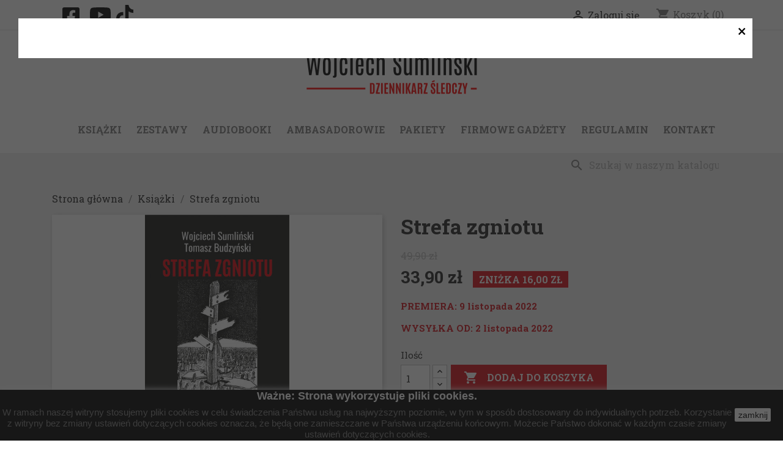

--- FILE ---
content_type: text/html; charset=utf-8
request_url: https://sumlinski.com.pl/ksiazki/133-strefa-zgniotu.html
body_size: 13243
content:
<!doctype html>
<html lang="pl">

  <head>
    
      
  <meta charset="utf-8">


  <meta http-equiv="x-ua-compatible" content="ie=edge">



  <link rel="canonical" href="https://sumlinski.com.pl/ksiazki/133-strefa-zgniotu.html">

  <title>Strefa zgniotu</title>
  <meta name="description" content="PREMIERA: 9 listopada 2022
WYSYŁKA OD: 2 listopada 2022">
  <meta name="keywords" content="">
        <link rel="canonical" href="https://sumlinski.com.pl/ksiazki/133-strefa-zgniotu.html">
    
        

<link href="https://fonts.googleapis.com/css?family=Roboto+Slab:300,400,700&amp;subset=latin-ext" rel="stylesheet">


  <meta name="viewport" content="width=device-width, initial-scale=1">



  <link rel="icon" type="image/vnd.microsoft.icon" href="https://sumlinski.com.pl/img/favicon.ico?1534255584">
  <link rel="shortcut icon" type="image/x-icon" href="https://sumlinski.com.pl/img/favicon.ico?1534255584">



    <link rel="stylesheet" href="https://sumlinski.com.pl/themes/child_classic/assets/cache/theme-fa1da863.css" type="text/css" media="all">




  

  <script type="text/javascript">
        var dpdpoland_ajax_uri = "\/modules\/dpdpoland\/dpdpoland.ajax.php";
        var dpdpoland_cart = 0;
        var dpdpoland_id_pudo_carrier = 247;
        var dpdpoland_id_pudo_cod_carrier = 248;
        var dpdpoland_session = "e969ba32beaa39aa3f1e6f98743d9db3";
        var dpdpoland_token = "ad297b5b34fda380f7c606b2423b91542c56e98a";
        var prestashop = {"cart":{"products":[],"totals":{"total":{"type":"total","label":"Razem","amount":0,"value":"0,00\u00a0z\u0142"},"total_including_tax":{"type":"total","label":"Suma (brutto)","amount":0,"value":"0,00\u00a0z\u0142"},"total_excluding_tax":{"type":"total","label":"Suma (netto)","amount":0,"value":"0,00\u00a0z\u0142"}},"subtotals":{"products":{"type":"products","label":"Produkty","amount":0,"value":"0,00\u00a0z\u0142"},"discounts":null,"shipping":{"type":"shipping","label":"Wysy\u0142ka","amount":0,"value":""},"tax":null},"products_count":0,"summary_string":"0 sztuk","vouchers":{"allowed":1,"added":[]},"discounts":[],"minimalPurchase":0,"minimalPurchaseRequired":""},"currency":{"id":3,"name":"Z\u0142oty polski","iso_code":"PLN","iso_code_num":"985","sign":"z\u0142"},"customer":{"lastname":null,"firstname":null,"email":null,"birthday":null,"newsletter":null,"newsletter_date_add":null,"optin":null,"website":null,"company":null,"siret":null,"ape":null,"is_logged":false,"gender":{"type":null,"name":null},"addresses":[]},"language":{"name":"Polski (Polish)","iso_code":"pl","locale":"pl-PL","language_code":"pl-pl","is_rtl":"0","date_format_lite":"Y-m-d","date_format_full":"Y-m-d H:i:s","id":2},"page":{"title":"","canonical":"https:\/\/sumlinski.com.pl\/ksiazki\/133-strefa-zgniotu.html","meta":{"title":"Strefa zgniotu","description":"PREMIERA: 9 listopada 2022\nWYSY\u0141KA OD: 2 listopada 2022","keywords":"","robots":"index"},"page_name":"product","body_classes":{"lang-pl":true,"lang-rtl":false,"country-PL":true,"currency-PLN":true,"layout-full-width":true,"page-product":true,"tax-display-enabled":true,"product-id-133":true,"product-Strefa zgniotu":true,"product-id-category-68":true,"product-id-manufacturer-0":true,"product-id-supplier-0":true,"product-available-for-order":true},"admin_notifications":[]},"shop":{"name":"Wojciech Sumli\u0144ski Reporter","logo":"https:\/\/sumlinski.com.pl\/img\/my-shop-logo-1534255584.jpg","stores_icon":"https:\/\/sumlinski.com.pl\/img\/logo_stores.png","favicon":"https:\/\/sumlinski.com.pl\/img\/favicon.ico"},"urls":{"base_url":"https:\/\/sumlinski.com.pl\/","current_url":"https:\/\/sumlinski.com.pl\/ksiazki\/133-strefa-zgniotu.html","shop_domain_url":"https:\/\/sumlinski.com.pl","img_ps_url":"https:\/\/sumlinski.com.pl\/img\/","img_cat_url":"https:\/\/sumlinski.com.pl\/img\/c\/","img_lang_url":"https:\/\/sumlinski.com.pl\/img\/l\/","img_prod_url":"https:\/\/sumlinski.com.pl\/img\/p\/","img_manu_url":"https:\/\/sumlinski.com.pl\/img\/m\/","img_sup_url":"https:\/\/sumlinski.com.pl\/img\/su\/","img_ship_url":"https:\/\/sumlinski.com.pl\/img\/s\/","img_store_url":"https:\/\/sumlinski.com.pl\/img\/st\/","img_col_url":"https:\/\/sumlinski.com.pl\/img\/co\/","img_url":"https:\/\/sumlinski.com.pl\/themes\/child_classic\/assets\/img\/","css_url":"https:\/\/sumlinski.com.pl\/themes\/child_classic\/assets\/css\/","js_url":"https:\/\/sumlinski.com.pl\/themes\/child_classic\/assets\/js\/","pic_url":"https:\/\/sumlinski.com.pl\/upload\/","pages":{"address":"https:\/\/sumlinski.com.pl\/adres","addresses":"https:\/\/sumlinski.com.pl\/adresy","authentication":"https:\/\/sumlinski.com.pl\/logowanie","cart":"https:\/\/sumlinski.com.pl\/koszyk","category":"https:\/\/sumlinski.com.pl\/index.php?controller=category","cms":"https:\/\/sumlinski.com.pl\/index.php?controller=cms","contact":"https:\/\/sumlinski.com.pl\/kontakt","discount":"https:\/\/sumlinski.com.pl\/rabaty","guest_tracking":"https:\/\/sumlinski.com.pl\/sledzenie-zamowien-gosci","history":"https:\/\/sumlinski.com.pl\/historia-zamowien","identity":"https:\/\/sumlinski.com.pl\/dane-osobiste","index":"https:\/\/sumlinski.com.pl\/","my_account":"https:\/\/sumlinski.com.pl\/moje-konto","order_confirmation":"https:\/\/sumlinski.com.pl\/potwierdzenie-zamowienia","order_detail":"https:\/\/sumlinski.com.pl\/index.php?controller=order-detail","order_follow":"https:\/\/sumlinski.com.pl\/sledzenie-zamowienia","order":"https:\/\/sumlinski.com.pl\/zamowienie","order_return":"https:\/\/sumlinski.com.pl\/index.php?controller=order-return","order_slip":"https:\/\/sumlinski.com.pl\/pokwitowania","pagenotfound":"https:\/\/sumlinski.com.pl\/nie-znaleziono-strony","password":"https:\/\/sumlinski.com.pl\/odzyskiwanie-hasla","pdf_invoice":"https:\/\/sumlinski.com.pl\/index.php?controller=pdf-invoice","pdf_order_return":"https:\/\/sumlinski.com.pl\/index.php?controller=pdf-order-return","pdf_order_slip":"https:\/\/sumlinski.com.pl\/index.php?controller=pdf-order-slip","prices_drop":"https:\/\/sumlinski.com.pl\/promocje","product":"https:\/\/sumlinski.com.pl\/index.php?controller=product","search":"https:\/\/sumlinski.com.pl\/szukaj","sitemap":"https:\/\/sumlinski.com.pl\/mapa-strony","stores":"https:\/\/sumlinski.com.pl\/sklepy","supplier":"https:\/\/sumlinski.com.pl\/dostawcy","register":"https:\/\/sumlinski.com.pl\/logowanie?create_account=1","order_login":"https:\/\/sumlinski.com.pl\/zamowienie?login=1"},"alternative_langs":[],"theme_assets":"\/themes\/child_classic\/assets\/","actions":{"logout":"https:\/\/sumlinski.com.pl\/?mylogout="},"no_picture_image":{"bySize":{"small_default":{"url":"https:\/\/sumlinski.com.pl\/img\/p\/pl-default-small_default.jpg","width":98,"height":98},"cart_default":{"url":"https:\/\/sumlinski.com.pl\/img\/p\/pl-default-cart_default.jpg","width":125,"height":125},"home_default":{"url":"https:\/\/sumlinski.com.pl\/img\/p\/pl-default-home_default.jpg","width":250,"height":250},"medium_default":{"url":"https:\/\/sumlinski.com.pl\/img\/p\/pl-default-medium_default.jpg","width":452,"height":452},"large_default":{"url":"https:\/\/sumlinski.com.pl\/img\/p\/pl-default-large_default.jpg","width":800,"height":560}},"small":{"url":"https:\/\/sumlinski.com.pl\/img\/p\/pl-default-small_default.jpg","width":98,"height":98},"medium":{"url":"https:\/\/sumlinski.com.pl\/img\/p\/pl-default-home_default.jpg","width":250,"height":250},"large":{"url":"https:\/\/sumlinski.com.pl\/img\/p\/pl-default-large_default.jpg","width":800,"height":560},"legend":""}},"configuration":{"display_taxes_label":true,"display_prices_tax_incl":true,"is_catalog":false,"show_prices":true,"opt_in":{"partner":false},"quantity_discount":{"type":"discount","label":"Rabat Jednostkowy"},"voucher_enabled":1,"return_enabled":0},"field_required":[],"breadcrumb":{"links":[{"title":"Strona g\u0142\u00f3wna","url":"https:\/\/sumlinski.com.pl\/"},{"title":"Ksi\u0105\u017cki","url":"https:\/\/sumlinski.com.pl\/68-ksiazki"},{"title":"Strefa zgniotu","url":"https:\/\/sumlinski.com.pl\/ksiazki\/133-strefa-zgniotu.html"}],"count":3},"link":{"protocol_link":"https:\/\/","protocol_content":"https:\/\/"},"time":1769565055,"static_token":"e969ba32beaa39aa3f1e6f98743d9db3","token":"2f18783e9d7634d185605d53168f45d3","debug":false};
        var psemailsubscription_subscription = "https:\/\/sumlinski.com.pl\/module\/ps_emailsubscription\/subscription";
        var psr_icon_color = "#E6E6E6";
      </script>



  
<script type="text/javascript" src="/modules/custompopup/views/js/jq.js" ></script><script async src="https://www.googletagmanager.com/gtag/js?id=UA-69998108-1"></script>
<script>
  window.dataLayer = window.dataLayer || [];
  function gtag(){dataLayer.push(arguments);}
  gtag('js', new Date());
  gtag(
    'config',
    'UA-69998108-1',
    {
      'debug_mode':false
                      }
  );
</script>





    
  <meta property="og:type" content="product">
  <meta property="og:url" content="https://sumlinski.com.pl/ksiazki/133-strefa-zgniotu.html">
  <meta property="og:title" content="Strefa zgniotu">
  <meta property="og:site_name" content="Wojciech Sumliński Reporter">
  <meta property="og:description" content="PREMIERA: 9 listopada 2022
WYSYŁKA OD: 2 listopada 2022">
  <meta property="og:image" content="https://sumlinski.com.pl/323-large_default/strefa-zgniotu.jpg">
  <meta property="product:pretax_price:amount" content="32.285715">
  <meta property="product:pretax_price:currency" content="PLN">
  <meta property="product:price:amount" content="33.9">
  <meta property="product:price:currency" content="PLN">
    <meta property="product:weight:value" content="0.500000">
  <meta property="product:weight:units" content="kg">
  
  </head>

  <body id="product" class="lang-pl country-pl currency-pln layout-full-width page-product tax-display-enabled product-id-133 product-strefa-zgniotu product-id-category-68 product-id-manufacturer-0 product-id-supplier-0 product-available-for-order">

    
      
    

    <main>
      
              

      <header id="header">
        
          
  <div class="header-banner">
    
  </div>



  <nav class="header-nav">
    <div class="container">
      <div class="row">
        <div class="hidden-sm-down">
          <div class="col-md-5 col-xs-12">
            

  <div class="block-social col-lg-4 col-md-12 col-sm-12">
    <ul>
              <li class="facebook"><a href="https://www.facebook.com/sumlinski" target="_blank">Facebook</a></li>
              <li class="youtube"><a href="https://www.youtube.com/@WojciechSumlinskiWSR/videos" target="_blank">YouTube</a></li>
              <li class="tiktok"><a href="https://www.tiktok.com/@wojciech_sumlinski" target="_blank">TikTok</a></li>
          </ul>
  </div>


          </div>
          <div class="col-md-7 right-nav">
              <div id="_desktop_user_info">
  <div class="user-info">
          <a
        href="https://sumlinski.com.pl/moje-konto"
        title="Zaloguj się do swojego konta klienta"
        rel="nofollow"
      >
        <i class="material-icons">&#xE7FF;</i>
        <span class="hidden-sm-down">Zaloguj się</span>
      </a>
      </div>
</div>
<div id="_desktop_cart">
  <div class="blockcart cart-preview inactive" data-refresh-url="//sumlinski.com.pl/module/ps_shoppingcart/ajax">
    <div class="header">
              <i class="material-icons shopping-cart">shopping_cart</i>
        <span class="hidden-sm-down">Koszyk</span>
        <span class="cart-products-count">(0)</span>
          </div>
  </div>
</div>

          </div>
        </div>
        <div class="hidden-md-up text-sm-center mobile">
          <div class="float-xs-left" id="menu-icon">
            <i class="material-icons d-inline">&#xE5D2;</i>
          </div>
          <div class="float-xs-right" id="_mobile_cart"></div>
          <div class="float-xs-right" id="_mobile_user_info"></div>
          <div class="top-logo" id="_mobile_logo"></div>
          <div class="clearfix"></div>
        </div>
      </div>
    </div>
  </nav>



  <div class="header-top">
    <div class="container">
       <div class="row">
        <div class="col-md-12 hidden-sm-down text-center" id="_desktop_logo">
                            <a href="https://sumlinski.com.pl/">
                  <img class="logo img-responsive" src="https://sumlinski.com.pl/img/my-shop-logo-1534255584.jpg" alt="Wojciech Sumliński Reporter">
                </a>
                    </div>
      <div class="col-sm-12 position-static text-center">
          

<div class="menu js-top-menu position-static hidden-sm-down" id="_desktop_top_menu">
    
          <ul class="top-menu" id="top-menu" data-depth="0">
                    <li class="category" id="category-68">
                          <a
                class="dropdown-item"
                href="https://sumlinski.com.pl/68-ksiazki" data-depth="0"
                              >
                                Książki
              </a>
                          </li>
                    <li class="category" id="category-73">
                          <a
                class="dropdown-item"
                href="https://sumlinski.com.pl/73-zestawy" data-depth="0"
                              >
                                Zestawy
              </a>
                          </li>
                    <li class="category" id="category-69">
                          <a
                class="dropdown-item"
                href="https://sumlinski.com.pl/69-audiobooki" data-depth="0"
                              >
                                Audiobooki
              </a>
                          </li>
                    <li class="category" id="category-77">
                          <a
                class="dropdown-item"
                href="https://sumlinski.com.pl/77-ambasadorowie" data-depth="0"
                              >
                                Ambasadorowie
              </a>
                          </li>
                    <li class="category" id="category-72">
                          <a
                class="dropdown-item"
                href="https://sumlinski.com.pl/72-pakiety" data-depth="0"
                              >
                                Pakiety
              </a>
                          </li>
                    <li class="category" id="category-81">
                          <a
                class="dropdown-item"
                href="https://sumlinski.com.pl/81-firmowe-gadzety" data-depth="0"
                              >
                                Firmowe gadżety
              </a>
                          </li>
                    <li class="cms-page" id="cms-page-3">
                          <a
                class="dropdown-item"
                href="https://sumlinski.com.pl/content/3-regulamin" data-depth="0"
                              >
                                Regulamin
              </a>
                          </li>
                    <li class="cms-page" id="cms-page-1">
                          <a
                class="dropdown-item"
                href="https://sumlinski.com.pl/content/1-kontakt" data-depth="0"
                              >
                                Kontakt
              </a>
                          </li>
              </ul>
    
    <div class="clearfix"></div>
</div>

          <div class="clearfix"></div>
        </div>
      </div>
      <div id="mobile_top_menu_wrapper" class="row hidden-md-up" style="display:none;">
        <div class="js-top-menu mobile" id="_mobile_top_menu"></div>
        <div class="js-top-menu-bottom">
          <div id="_mobile_currency_selector"></div>
          <div id="_mobile_language_selector"></div>
          <div id="_mobile_contact_link"></div>
        </div>
      </div>
    </div>
  </div>
  

<div class="searchbox">
<div class="container ">
  <div class="row">
    <div class="col-xs-12">
      <div id="search_widget" class="search-widgets" data-search-controller-url="//sumlinski.com.pl/szukaj">
  <form method="get" action="//sumlinski.com.pl/szukaj">
    <input type="hidden" name="controller" value="search">
    <i class="material-icons search" aria-hidden="true">search</i>
    <input type="text" name="s" value="" placeholder="Szukaj w naszym katalogu" aria-label="Szukaj">
    <i class="material-icons clear" aria-hidden="true">clear</i>
  </form>
</div>

    </div>
  </div>
</div>
</div>        
      </header>

      
        
<aside id="notifications">
  <div class="container">
    
    
    
      </div>
</aside>
      

      <section id="wrapper">
        
        <div class="container">
          
            <nav data-depth="3" class="breadcrumb hidden-sm-down">
  <ol itemscope itemtype="http://schema.org/BreadcrumbList">
    
              
          <li itemprop="itemListElement" itemscope itemtype="http://schema.org/ListItem">
            <a itemprop="item" href="https://sumlinski.com.pl/">
              <span itemprop="name">Strona główna</span>
            </a>
            <meta itemprop="position" content="1">
          </li>
        
              
          <li itemprop="itemListElement" itemscope itemtype="http://schema.org/ListItem">
            <a itemprop="item" href="https://sumlinski.com.pl/68-ksiazki">
              <span itemprop="name">Książki</span>
            </a>
            <meta itemprop="position" content="2">
          </li>
        
              
          <li itemprop="itemListElement" itemscope itemtype="http://schema.org/ListItem">
            <a itemprop="item" href="https://sumlinski.com.pl/ksiazki/133-strefa-zgniotu.html">
              <span itemprop="name">Strefa zgniotu</span>
            </a>
            <meta itemprop="position" content="3">
          </li>
        
          
  </ol>
</nav>
          

          

          
  <div id="content-wrapper">
    
    

  <section id="main" itemscope itemtype="https://schema.org/Product">
    <meta itemprop="url" content="https://sumlinski.com.pl/ksiazki/133-strefa-zgniotu.html">

    <div class="row">
      <div class="col-md-6">
        
          <section class="page-content" id="content">
            
              
                <ul class="product-flags">
                                      <li class="product-flag discount">-16,00 zł</li>
                                  </ul>
              

              
                <div class="images-container">
  
    <div class="product-cover">
              <img class="js-qv-product-cover" src="https://sumlinski.com.pl/323-large_default/strefa-zgniotu.jpg" alt="" title="" style="width:100%;" itemprop="image">
        <div class="layer hidden-sm-down" data-toggle="modal" data-target="#product-modal">
          <i class="material-icons zoom-in">&#xE8FF;</i>
        </div>
          </div>
  

  
    <div class="js-qv-mask mask">
      <ul class="product-images js-qv-product-images">
                  <li class="thumb-container">
            <img
              class="thumb js-thumb  selected "
              data-image-medium-src="https://sumlinski.com.pl/323-medium_default/strefa-zgniotu.jpg"
              data-image-large-src="https://sumlinski.com.pl/323-large_default/strefa-zgniotu.jpg"
              src="https://sumlinski.com.pl/323-home_default/strefa-zgniotu.jpg"
              alt=""
              title=""
              width="100"
              itemprop="image"
            >
          </li>
              </ul>
    </div>
  
</div>

              
              <div class="scroll-box-arrows">
                <i class="material-icons left">&#xE314;</i>
                <i class="material-icons right">&#xE315;</i>
              </div>

            
          </section>
        
        </div>
        <div class="col-md-6">
          
            
              <h1 class="h1" itemprop="name">Strefa zgniotu</h1>
            
          
          
              <div class="product-prices">
    
              <div class="product-discount">
          
          <span class="regular-price">49,90 zł</span>
        </div>
          

    
      <div
        class="product-price h5 has-discount"
        itemprop="offers"
        itemscope
        itemtype="https://schema.org/Offer"
      >
        <link itemprop="availability" href="https://schema.org/InStock"/>
        <meta itemprop="priceCurrency" content="PLN">

        <div class="current-price">
          <span itemprop="price" content="33.9">33,90 zł</span>

                                    <span class="discount discount-amount">
                  Zniżka 16,00 zł
              </span>
                              </div>

        
                  
      </div>
    

    
          

    
          

    
          

    

    <div class="tax-shipping-delivery-label">
              Brutto
            
      
                        </div>
  </div>
          

          <div class="product-information">
            
              <div id="product-description-short-133" itemprop="description"><p><span style="color:#d0121a;"><strong>PREMIERA: 9 listopada 2022</strong></span></p>
<p><span style="color:#d0121a;"><strong>WYSYŁKA OD: 2 listopada 2022</strong></span></p></div>
            

            
            <div class="product-actions">
              
                <form action="https://sumlinski.com.pl/koszyk" method="post" id="add-to-cart-or-refresh">
                  <input type="hidden" name="token" value="e969ba32beaa39aa3f1e6f98743d9db3">
                  <input type="hidden" name="id_product" value="133" id="product_page_product_id">
                  <input type="hidden" name="id_customization" value="0" id="product_customization_id">

                  
                    <div class="product-variants">
  </div>
                  

                  
                                      

                  
                    <section class="product-discounts">
  </section>
                  

                  
                    <div class="product-add-to-cart">
      <span class="control-label">Ilość</span>

    
      <div class="product-quantity clearfix">
        <div class="qty">
          <input
            type="text"
            name="qty"
            id="quantity_wanted"
            value="1"
            class="input-group"
            min="1"
            aria-label="Ilość"
          >
        </div>

        <div class="add">
          <button
            class="btn btn-primary add-to-cart"
            data-button-action="add-to-cart"
            type="submit"
                      >
            <i class="material-icons shopping-cart">&#xE547;</i>
            Dodaj do koszyka
          </button>
        </div>
      </div>
    

    
      <span id="product-availability">
              </span>
    
    
    
      <p class="product-minimal-quantity">
              </p>
    
  </div>
                  

                  
                    <div class="product-additional-info">
  

      <div class="social-sharing">
      <span>Udostępnij</span>
      <ul>
                  <li class="facebook icon-gray"><a href="https://www.facebook.com/sharer.php?u=https%3A%2F%2Fsumlinski.com.pl%2Fksiazki%2F133-strefa-zgniotu.html" class="text-hide" title="Udostępnij" target="_blank">Udostępnij</a></li>
                  <li class="twitter icon-gray"><a href="https://twitter.com/intent/tweet?text=Strefa+zgniotu https%3A%2F%2Fsumlinski.com.pl%2Fksiazki%2F133-strefa-zgniotu.html" class="text-hide" title="Tweetuj" target="_blank">Tweetuj</a></li>
                  <li class="pinterest icon-gray"><a href="https://www.pinterest.com/pin/create/button/?media=https%3A%2F%2Fsumlinski.com.pl%2F323%2Fstrefa-zgniotu.jpg&amp;url=https%3A%2F%2Fsumlinski.com.pl%2Fksiazki%2F133-strefa-zgniotu.html" class="text-hide" title="Pinterest" target="_blank">Pinterest</a></li>
              </ul>
    </div>
  

</div>
                  

                                    
                </form>
              

            </div>

            
              <div class="blockreassurance_product">
            <div>
            <span class="item-product">
                                                        <img class="svg invisible" src="/modules/blockreassurance/img/ic_verified_user_black_36dp_1x.png">
                                    &nbsp;
            </span>
                          <p class="block-title" style="color:#000000;">Bezpieczne płatności</p>
                    </div>
            <div>
            <span class="item-product">
                                                        <img class="svg invisible" src="/modules/blockreassurance/img/ic_local_shipping_black_36dp_1x.png">
                                    &nbsp;
            </span>
                          <p class="block-title" style="color:#000000;">Szybka wysyłka</p>
                    </div>
        <div class="clearfix"></div>
</div>

            

        </div>
      </div>
            
      <div class="col-xs-12">
        <h2>Więcej Informacji</h2>
        <div class="product-description"><p>Co dalej z pandemią wszech czasów, która zmieniła wyobrażenie o przeszłości? Co jeszcze szykują nam globaliści? Dokąd prowadzi gospodarczy krach, który niszcząc teraźniejszość, wywołuje lęk i pytania o przyszłość? Czy wojna na Ukrainie, to dogasający konflikt, czy katalizator wojny na Pacyfiku i zarzewie światowego pożaru? Czy Rosja dokona nuklearnego ataku i dlaczego amerykańscy analitycy określają Polskę „strefą zgniotu”?</p>
<p>Oparta o solidne dane zbierane nie tylko w Europie, ale i za Oceanem, nieznane opinii publicznej fakty i opatrzone klauzulą tajności analizy służb specjalnych – na czele z Agencją Bezpieczeństwa Wewnętrznego – starannie zweryfikowana, przejmująca praca majora ABW Tomasza Budzyńskiego oraz dziennikarza śledczego Wojciecha Sumlińskiego.</p>
<p>Co byś zrobił, gdybyś się dowiedział, że końcowe odliczanie do zapoczątkowania globalnego chaosu już trwa, a życie, jakie znałeś, zostało policzone na miesiące?</p></div>
      </div>
    </div>

    
          

    
      <section class="featured-products clearfix mt-3">
  <h2>Klienci którzy zakupili ten produkt kupili również:</h2>
  <div class="products">
          
  <article class="product-miniature js-product-miniature" data-id-product="76" data-id-product-attribute="0" itemscope itemtype="http://schema.org/Product">
    <div class="thumbnail-container">
      
                  <a href="https://sumlinski.com.pl/audiobooki/76-audiobook-niebezpieczne-zwiazki-andrzeja-leppera.html" class="thumbnail product-thumbnail">
            <img
              src = "https://sumlinski.com.pl/336-home_default/audiobook-niebezpieczne-zwiazki-andrzeja-leppera.jpg"
              alt = "Audiobook: Niebezpieczne..."
              data-full-size-image-url = "https://sumlinski.com.pl/336-large_default/audiobook-niebezpieczne-zwiazki-andrzeja-leppera.jpg"
            >
          </a>
              

      <div class="product-description">
        
                      <h2 class="h3 product-title" itemprop="name"><a href="https://sumlinski.com.pl/audiobooki/76-audiobook-niebezpieczne-zwiazki-andrzeja-leppera.html">Audiobook: Niebezpieczne...</a></h2>
                  

        
                      <div class="product-price-and-shipping">
                              

                <span class="sr-only">Cena podstawowa</span>
                <span class="regular-price">29,90 zł</span>
                                  <span class="discount-amount discount-product">-10,00 zł</span>
                              
              

              <span class="sr-only">Cena</span>
              <span itemprop="price" class="price">19,90 zł</span>

              

              
            </div>
                  

        
          
        
      </div>

      
        <ul class="product-flags">
                      <li class="product-flag discount">-10,00 zł</li>
                  </ul>
      

      <div class="highlighted-informations no-variants hidden-sm-down">
        
          <a class="quick-view" href="#" data-link-action="quickview">
            <i class="material-icons search">&#xE8B6;</i> Szybki podgląd
          </a>
        

        
                  
      </div>

    </div>
  </article>

          
  <article class="product-miniature js-product-miniature" data-id-product="128" data-id-product-attribute="0" itemscope itemtype="http://schema.org/Product">
    <div class="thumbnail-container">
      
                  <a href="https://sumlinski.com.pl/audiobooki/128-audiobook-zapis-zarazy.html" class="thumbnail product-thumbnail">
            <img
              src = "https://sumlinski.com.pl/341-home_default/audiobook-zapis-zarazy.jpg"
              alt = "Audiobook: Zapis zarazy"
              data-full-size-image-url = "https://sumlinski.com.pl/341-large_default/audiobook-zapis-zarazy.jpg"
            >
          </a>
              

      <div class="product-description">
        
                      <h2 class="h3 product-title" itemprop="name"><a href="https://sumlinski.com.pl/audiobooki/128-audiobook-zapis-zarazy.html">Audiobook: Zapis zarazy</a></h2>
                  

        
                      <div class="product-price-and-shipping">
                              

                <span class="sr-only">Cena podstawowa</span>
                <span class="regular-price">39,90 zł</span>
                                  <span class="discount-amount discount-product">-20,00 zł</span>
                              
              

              <span class="sr-only">Cena</span>
              <span itemprop="price" class="price">19,90 zł</span>

              

              
            </div>
                  

        
          
        
      </div>

      
        <ul class="product-flags">
                      <li class="product-flag discount">-20,00 zł</li>
                  </ul>
      

      <div class="highlighted-informations no-variants hidden-sm-down">
        
          <a class="quick-view" href="#" data-link-action="quickview">
            <i class="material-icons search">&#xE8B6;</i> Szybki podgląd
          </a>
        

        
                  
      </div>

    </div>
  </article>

          
  <article class="product-miniature js-product-miniature" data-id-product="142" data-id-product-attribute="0" itemscope itemtype="http://schema.org/Product">
    <div class="thumbnail-container">
      
                  <a href="https://sumlinski.com.pl/strona-glowna/142-koszulka.html" class="thumbnail product-thumbnail">
            <img
              src = "https://sumlinski.com.pl/352-home_default/koszulka.jpg"
              alt = "Koszulka biała"
              data-full-size-image-url = "https://sumlinski.com.pl/352-large_default/koszulka.jpg"
            >
          </a>
              

      <div class="product-description">
        
                      <h2 class="h3 product-title" itemprop="name"><a href="https://sumlinski.com.pl/strona-glowna/142-koszulka.html">Koszulka biała</a></h2>
                  

        
                      <div class="product-price-and-shipping">
              
              

              <span class="sr-only">Cena</span>
              <span itemprop="price" class="price">119,90 zł</span>

              

              
            </div>
                  

        
          
        
      </div>

      
        <ul class="product-flags">
                  </ul>
      

      <div class="highlighted-informations no-variants hidden-sm-down">
        
          <a class="quick-view" href="#" data-link-action="quickview">
            <i class="material-icons search">&#xE8B6;</i> Szybki podgląd
          </a>
        

        
                  
      </div>

    </div>
  </article>

          
  <article class="product-miniature js-product-miniature" data-id-product="114" data-id-product-attribute="0" itemscope itemtype="http://schema.org/Product">
    <div class="thumbnail-container">
      
                  <a href="https://sumlinski.com.pl/ksiazki/114-powrot-do-jedwabnego.html" class="thumbnail product-thumbnail">
            <img
              src = "https://sumlinski.com.pl/265-home_default/powrot-do-jedwabnego.jpg"
              alt = "Powrót do Jedwabnego"
              data-full-size-image-url = "https://sumlinski.com.pl/265-large_default/powrot-do-jedwabnego.jpg"
            >
          </a>
              

      <div class="product-description">
        
                      <h2 class="h3 product-title" itemprop="name"><a href="https://sumlinski.com.pl/ksiazki/114-powrot-do-jedwabnego.html">Powrót do Jedwabnego</a></h2>
                  

        
                      <div class="product-price-and-shipping">
                              

                <span class="sr-only">Cena podstawowa</span>
                <span class="regular-price">44,90 zł</span>
                                  <span class="discount-amount discount-product">-11,00 zł</span>
                              
              

              <span class="sr-only">Cena</span>
              <span itemprop="price" class="price">33,90 zł</span>

              

              
            </div>
                  

        
          
        
      </div>

      
        <ul class="product-flags">
                      <li class="product-flag on-sale">Promocja!</li>
                      <li class="product-flag discount">-11,00 zł</li>
                  </ul>
      

      <div class="highlighted-informations no-variants hidden-sm-down">
        
          <a class="quick-view" href="#" data-link-action="quickview">
            <i class="material-icons search">&#xE8B6;</i> Szybki podgląd
          </a>
        

        
                  
      </div>

    </div>
  </article>

          
  <article class="product-miniature js-product-miniature" data-id-product="141" data-id-product-attribute="0" itemscope itemtype="http://schema.org/Product">
    <div class="thumbnail-container">
      
                  <a href="https://sumlinski.com.pl/strona-glowna/141-naklejka-na-samochod.html" class="thumbnail product-thumbnail">
            <img
              src = "https://sumlinski.com.pl/349-home_default/naklejka-na-samochod.jpg"
              alt = "Naklejka na samochód"
              data-full-size-image-url = "https://sumlinski.com.pl/349-large_default/naklejka-na-samochod.jpg"
            >
          </a>
              

      <div class="product-description">
        
                      <h2 class="h3 product-title" itemprop="name"><a href="https://sumlinski.com.pl/strona-glowna/141-naklejka-na-samochod.html">Naklejka na samochód</a></h2>
                  

        
                      <div class="product-price-and-shipping">
              
              

              <span class="sr-only">Cena</span>
              <span itemprop="price" class="price">9,90 zł</span>

              

              
            </div>
                  

        
          
        
      </div>

      
        <ul class="product-flags">
                  </ul>
      

      <div class="highlighted-informations no-variants hidden-sm-down">
        
          <a class="quick-view" href="#" data-link-action="quickview">
            <i class="material-icons search">&#xE8B6;</i> Szybki podgląd
          </a>
        

        
                  
      </div>

    </div>
  </article>

          
  <article class="product-miniature js-product-miniature" data-id-product="127" data-id-product-attribute="0" itemscope itemtype="http://schema.org/Product">
    <div class="thumbnail-container">
      
                  <a href="https://sumlinski.com.pl/ksiazki/127-zapis-zarazy-2.html" class="thumbnail product-thumbnail">
            <img
              src = "https://sumlinski.com.pl/307-home_default/zapis-zarazy-2.jpg"
              alt = "Zapis zarazy 2"
              data-full-size-image-url = "https://sumlinski.com.pl/307-large_default/zapis-zarazy-2.jpg"
            >
          </a>
              

      <div class="product-description">
        
                      <h2 class="h3 product-title" itemprop="name"><a href="https://sumlinski.com.pl/ksiazki/127-zapis-zarazy-2.html">Zapis zarazy 2</a></h2>
                  

        
                      <div class="product-price-and-shipping">
                              

                <span class="sr-only">Cena podstawowa</span>
                <span class="regular-price">44,90 zł</span>
                                  <span class="discount-amount discount-product">-11,00 zł</span>
                              
              

              <span class="sr-only">Cena</span>
              <span itemprop="price" class="price">33,90 zł</span>

              

              
            </div>
                  

        
          
        
      </div>

      
        <ul class="product-flags">
                      <li class="product-flag discount">-11,00 zł</li>
                  </ul>
      

      <div class="highlighted-informations no-variants hidden-sm-down">
        
          <a class="quick-view" href="#" data-link-action="quickview">
            <i class="material-icons search">&#xE8B6;</i> Szybki podgląd
          </a>
        

        
                  
      </div>

    </div>
  </article>

          
  <article class="product-miniature js-product-miniature" data-id-product="66" data-id-product-attribute="0" itemscope itemtype="http://schema.org/Product">
    <div class="thumbnail-container">
      
                  <a href="https://sumlinski.com.pl/ksiazki/66-oficer.html" class="thumbnail product-thumbnail">
            <img
              src = "https://sumlinski.com.pl/143-home_default/oficer.jpg"
              alt = "Oficer"
              data-full-size-image-url = "https://sumlinski.com.pl/143-large_default/oficer.jpg"
            >
          </a>
              

      <div class="product-description">
        
                      <h2 class="h3 product-title" itemprop="name"><a href="https://sumlinski.com.pl/ksiazki/66-oficer.html">Oficer</a></h2>
                  

        
                      <div class="product-price-and-shipping">
                              

                <span class="sr-only">Cena podstawowa</span>
                <span class="regular-price">37,90 zł</span>
                                  <span class="discount-amount discount-product">-4,00 zł</span>
                              
              

              <span class="sr-only">Cena</span>
              <span itemprop="price" class="price">33,90 zł</span>

              

              
            </div>
                  

        
          
        
      </div>

      
        <ul class="product-flags">
                      <li class="product-flag discount">-4,00 zł</li>
                  </ul>
      

      <div class="highlighted-informations no-variants hidden-sm-down">
        
          <a class="quick-view" href="#" data-link-action="quickview">
            <i class="material-icons search">&#xE8B6;</i> Szybki podgląd
          </a>
        

        
                  
      </div>

    </div>
  </article>

          
  <article class="product-miniature js-product-miniature" data-id-product="74" data-id-product-attribute="0" itemscope itemtype="http://schema.org/Product">
    <div class="thumbnail-container">
      
                  <a href="https://sumlinski.com.pl/ksiazki/74-ksiadz.html" class="thumbnail product-thumbnail">
            <img
              src = "https://sumlinski.com.pl/178-home_default/ksiadz.jpg"
              alt = "Ksiądz"
              data-full-size-image-url = "https://sumlinski.com.pl/178-large_default/ksiadz.jpg"
            >
          </a>
              

      <div class="product-description">
        
                      <h2 class="h3 product-title" itemprop="name"><a href="https://sumlinski.com.pl/ksiazki/74-ksiadz.html">Ksiądz</a></h2>
                  

        
                      <div class="product-price-and-shipping">
                              

                <span class="sr-only">Cena podstawowa</span>
                <span class="regular-price">39,90 zł</span>
                                  <span class="discount-amount discount-product">-6,00 zł</span>
                              
              

              <span class="sr-only">Cena</span>
              <span itemprop="price" class="price">33,90 zł</span>

              

              
            </div>
                  

        
          
        
      </div>

      
        <ul class="product-flags">
                      <li class="product-flag discount">-6,00 zł</li>
                  </ul>
      

      <div class="highlighted-informations no-variants hidden-sm-down">
        
          <a class="quick-view" href="#" data-link-action="quickview">
            <i class="material-icons search">&#xE8B6;</i> Szybki podgląd
          </a>
        

        
                  
      </div>

    </div>
  </article>

      </div>
</section>
<script type="text/javascript">
      document.addEventListener('DOMContentLoaded', function() {
        gtag("event", "view_item", {"send_to": "UA-69998108-1", "currency": "PLN", "value": 33.9, "items": [{"item_id":133,"item_name":"Strefa zgniotu","affiliation":"Wojciech Sumliński Reporter","index":0,"price":33.9,"quantity":1,"item_category":"Książki"}]});
      });
</script>

    

    
      <div class="modal fade js-product-images-modal" id="product-modal">
  <div class="modal-dialog" role="document">
    <div class="modal-content">
      <div class="modal-body">
                <figure>
          <img class="js-modal-product-cover product-cover-modal" width="800" src="https://sumlinski.com.pl/323-large_default/strefa-zgniotu.jpg" alt="" title="" itemprop="image">
          <figcaption class="image-caption">
          
            <div id="product-description-short" itemprop="description"><p><span style="color:#d0121a;"><strong>PREMIERA: 9 listopada 2022</strong></span></p>
<p><span style="color:#d0121a;"><strong>WYSYŁKA OD: 2 listopada 2022</strong></span></p></div>
          
        </figcaption>
        </figure>
        <aside id="thumbnails" class="thumbnails js-thumbnails text-sm-center">
          
            <div class="js-modal-mask mask  nomargin ">
              <ul class="product-images js-modal-product-images">
                                  <li class="thumb-container">
                    <img data-image-large-src="https://sumlinski.com.pl/323-large_default/strefa-zgniotu.jpg" class="thumb js-modal-thumb" src="https://sumlinski.com.pl/323-home_default/strefa-zgniotu.jpg" alt="" title="" width="250" itemprop="image">
                  </li>
                              </ul>
            </div>
          
                  </aside>
      </div>
    </div><!-- /.modal-content -->
  </div><!-- /.modal-dialog -->
</div><!-- /.modal -->
    

    
      <footer class="page-footer">
        
          <!-- Footer content -->
        
      </footer>
    
  </section>


    
  </div>


          
        </div>
        
      </section>

      <footer id="footer">
        
          <div class="container">
  <div class="row">
    
      <div class="block_newsletter col-lg-12 col-md-12 col-sm-12">
  <div class="row">
    <p id="block-newsletter-label" class="col-md-5 col-xs-12">Otrzymuj informację o nowościach i wyprzedażach</p>
    <div class="col-md-7 col-xs-12">
      <form action="https://sumlinski.com.pl/#footer" method="post">
        <div class="row">
          <div class="col-xs-12">
            <input
              class="btn btn-primary float-xs-right hidden-xs-down"
              name="submitNewsletter"
              type="submit"
              value="Subskrybuj"
            >
            <input
              class="btn btn-primary float-xs-right hidden-sm-up"
              name="submitNewsletter"
              type="submit"
              value="Tak"
            >
            <div class="input-wrapper">
              <input
                name="email"
                type="email"
                value=""
                placeholder="Twój adres e-mail"
                aria-labelledby="block-newsletter-label"
              >
            </div>
            <input type="hidden" name="action" value="0">
            <div class="clearfix"></div>
          </div>
          <div class="col-xs-12">
                              <p>Możesz zrezygnować w każdej chwili. W tym celu należy odnaleźć szczegóły w naszej informacji prawnej.</p>
                                                          
    <div class="gdpr_consent gdpr_module_16">
        <span class="custom-checkbox">
            <label class="psgdpr_consent_message">
                <input id="psgdpr_consent_checkbox_16" name="psgdpr_consent_checkbox" type="checkbox" value="1" class="psgdpr_consent_checkboxes_16">
                <span><i class="material-icons rtl-no-flip checkbox-checked psgdpr_consent_icon"></i></span>
                <span>WYRAŻAM ZGODĘ NA PRZETWARZANIE DANYCH W CELU OTRZYMANIA NEWSLETTERA.</span>            </label>
        </span>
    </div>


<script type="text/javascript">
    var psgdpr_front_controller = "https://sumlinski.com.pl/module/psgdpr/FrontAjaxGdpr";
    psgdpr_front_controller = psgdpr_front_controller.replace(/\amp;/g,'');
    var psgdpr_id_customer = "0";
    var psgdpr_customer_token = "da39a3ee5e6b4b0d3255bfef95601890afd80709";
    var psgdpr_id_guest = "0";
    var psgdpr_guest_token = "8b02a743e95ca49140dfa4f350cdf8732a87d169";

    document.addEventListener('DOMContentLoaded', function() {
        let psgdpr_id_module = "16";
        let parentForm = $('.gdpr_module_' + psgdpr_id_module).closest('form');

        let toggleFormActive = function() {
            let parentForm = $('.gdpr_module_' + psgdpr_id_module).closest('form');
            let checkbox = $('#psgdpr_consent_checkbox_' + psgdpr_id_module);
            let element = $('.gdpr_module_' + psgdpr_id_module);
            let iLoopLimit = 0;

            // by default forms submit will be disabled, only will enable if agreement checkbox is checked
            if (element.prop('checked') != true) {
                element.closest('form').find('[type="submit"]').attr('disabled', 'disabled');
            }
            $(document).on("change" ,'.psgdpr_consent_checkboxes_' + psgdpr_id_module, function() {
                if ($(this).prop('checked') == true) {
                    $(this).closest('form').find('[type="submit"]').removeAttr('disabled');
                } else {
                    $(this).closest('form').find('[type="submit"]').attr('disabled', 'disabled');
                }

            });
        }

        // Triggered on page loading
        toggleFormActive();

        $(document).on('submit', parentForm, function(event) {
            $.ajax({
                type: 'POST',
                url: psgdpr_front_controller,
                data: {
                    ajax: true,
                    action: 'AddLog',
                    id_customer: psgdpr_id_customer,
                    customer_token: psgdpr_customer_token,
                    id_guest: psgdpr_id_guest,
                    guest_token: psgdpr_guest_token,
                    id_module: psgdpr_id_module,
                },
                error: function (err) {
                    console.log(err);
                }
            });
        });
    });
</script>


                        </div>
        </div>
      </form>
    </div>
  </div>
</div>

    
  </div>
</div>
<div class="footer-container">
  <div class="container">
    <div class="row">
      
        <div class="col-md-6 links">
  <div class="row">
      <div class="col-md-6 wrapper">
      <p class="h3 hidden-sm-down">Produkty</p>
            <div class="title clearfix hidden-md-up" data-target="#footer_sub_menu_97599" data-toggle="collapse">
        <span class="h3">Produkty</span>
        <span class="float-xs-right">
          <span class="navbar-toggler collapse-icons">
            <i class="material-icons add">&#xE313;</i>
            <i class="material-icons remove">&#xE316;</i>
          </span>
        </span>
      </div>
      <ul id="footer_sub_menu_97599" class="collapse">
                  <li>
            <a
                id="link-product-page-prices-drop-1"
                class="cms-page-link"
                href="https://sumlinski.com.pl/promocje"
                title="Our special products"
                            >
              Promocje
            </a>
          </li>
                  <li>
            <a
                id="link-product-page-new-products-1"
                class="cms-page-link"
                href="https://sumlinski.com.pl/nowe-produkty"
                title="Nasze nowe produkty"
                            >
              Nowe produkty
            </a>
          </li>
                  <li>
            <a
                id="link-product-page-best-sales-1"
                class="cms-page-link"
                href="https://sumlinski.com.pl/najczesciej-kupowane"
                title="Nasze najlepiej sprzedające się produkty"
                            >
              Najczęściej kupowane
            </a>
          </li>
              </ul>
    </div>
      <div class="col-md-6 wrapper">
      <p class="h3 hidden-sm-down">Nasza firma</p>
            <div class="title clearfix hidden-md-up" data-target="#footer_sub_menu_35171" data-toggle="collapse">
        <span class="h3">Nasza firma</span>
        <span class="float-xs-right">
          <span class="navbar-toggler collapse-icons">
            <i class="material-icons add">&#xE313;</i>
            <i class="material-icons remove">&#xE316;</i>
          </span>
        </span>
      </div>
      <ul id="footer_sub_menu_35171" class="collapse">
                  <li>
            <a
                id="link-cms-page-1-2"
                class="cms-page-link"
                href="https://sumlinski.com.pl/content/1-kontakt"
                title="Wojciech Sumliński kontakt"
                            >
              Kontakt
            </a>
          </li>
                  <li>
            <a
                id="link-cms-page-3-2"
                class="cms-page-link"
                href="https://sumlinski.com.pl/content/3-regulamin"
                title="Regulamin"
                            >
              Regulamin
            </a>
          </li>
                  <li>
            <a
                id="link-cms-page-5-2"
                class="cms-page-link"
                href="https://sumlinski.com.pl/content/5-polityka-prywatnosci"
                title=""
                            >
              Polityka prywatności
            </a>
          </li>
                  <li>
            <a
                id="link-static-page-contact-2"
                class="cms-page-link"
                href="https://sumlinski.com.pl/kontakt"
                title="Skorzystaj z formularza kontaktowego"
                            >
              Skontaktuj się z nami
            </a>
          </li>
                  <li>
            <a
                id="link-static-page-sitemap-2"
                class="cms-page-link"
                href="https://sumlinski.com.pl/mapa-strony"
                title="Zagubiłeś się? Znajdź to, czego szukasz!"
                            >
              Mapa strony
            </a>
          </li>
                  <li>
            <a
                id="link-static-page-stores-2"
                class="cms-page-link"
                href="https://sumlinski.com.pl/sklepy"
                title=""
                            >
              sklepy
            </a>
          </li>
              </ul>
    </div>
    </div>
</div>
<div id="block_myaccount_infos" class="col-md-3 links wrapper">
  <p class="h3 myaccount-title hidden-sm-down">
    <a class="text-uppercase" href="https://sumlinski.com.pl/moje-konto" rel="nofollow">
      Twoje konto
    </a>
  </p>
  <div class="title clearfix hidden-md-up" data-target="#footer_account_list" data-toggle="collapse">
    <span class="h3">Twoje konto</span>
    <span class="float-xs-right">
      <span class="navbar-toggler collapse-icons">
        <i class="material-icons add">&#xE313;</i>
        <i class="material-icons remove">&#xE316;</i>
      </span>
    </span>
  </div>
  <ul class="account-list collapse" id="footer_account_list">
            <li>
          <a href="https://sumlinski.com.pl/dane-osobiste" title="Dane osobowe" rel="nofollow">
            Dane osobowe
          </a>
        </li>
            <li>
          <a href="https://sumlinski.com.pl/historia-zamowien" title="Zamówienia" rel="nofollow">
            Zamówienia
          </a>
        </li>
            <li>
          <a href="https://sumlinski.com.pl/pokwitowania" title="Moje pokwitowania - korekty płatności" rel="nofollow">
            Moje pokwitowania - korekty płatności
          </a>
        </li>
            <li>
          <a href="https://sumlinski.com.pl/adresy" title="Adresy" rel="nofollow">
            Adresy
          </a>
        </li>
            <li>
          <a href="https://sumlinski.com.pl/rabaty" title="Kupony" rel="nofollow">
            Kupony
          </a>
        </li>
        <li>
  <a href="//sumlinski.com.pl/module/ps_emailalerts/account" title="Moje powiadomienia">
    Moje powiadomienia
  </a>
</li>

	</ul>
</div>
<div class="block-contact col-md-3 col-xs-12 links ">
  <div class="hidden-sm-downdisable">
    <p class="h4 text-uppercase block-contact-title">Informacja o sklepie</p>
      Wojciech Sumliński Reporter<br />ul. Zygmunta Krasińskiego 67, lok. U2.<br />01-745 Warszawa<br />Polska
              <br>
                Zadzwoń do nas: <span>+48 509 831 618</span>
                          <br>
                Napisz do nas: <a href="mailto:sklep@wsr24.pl" class="dropdown">sklep@wsr24.pl</a>
        </div>
 <!--  <div class="hidden-md-up">
    <div class="title">
      <a class="h3" href="https://sumlinski.com.pl/sklepy">Informacja o sklepie</a>
    </div>
  </div> -->
</div>

    <script>
        $(function() {
            if (Cookies.get('responsive_popup') != 'yes') {

                        setTimeout(function(){
                                var popup = new $.Popup({
                    afterClose: function(){
                        Cookies.set('responsive_popup', 'yes', { expires: 6.94, path: '/' });
                    }
                });

                    popup.open('#inline');
                                            $.ajax({
                            url: "https://sumlinski.com.pl/modules/custompopup/ajax/get_content.php",
                            type: "post",
                            data: {
                            },
                            success: function (response) {
                                $(".popup_content").html(response);
                                $(window).trigger('resize');
                            },
                            error: function(jqXHR, textStatus, errorThrown) {
                            }
                        });
                    

                            },  1000);
            
            }

            var instances = $('.popup').length;
            if(instances > 1)
            {
                $( ".popup" ).last().remove();
                $( ".popup_back" ).last().remove();
                $( ".popup_close" ).last().remove();
            }
        });
    </script>
<style>
        div.popup {
            background-color: #fff;
            padding: 25px;
            padding-top: 40px;
        }
        div.popup img {
            max-width: 100%;
            height: auto;
        }
        .popup_back {
            background-color: #222;
        }
        .popup_close:hover {
            color: #000000;
        }
        .popup_close {
            color: #000000;
            top: 5px;
            font-size: 26px;
            right: 5px;
        }
    </style>



<div id="inline" style="display:none">
    &lt;p&gt;25 maja 2018 roku zacznie obowiązywać Rozporządzenie Parlamentu Europejskiego i Rady (UE) 2016/679 z dnia 27 kwietnia 2016 r (RODO). Potrzebujemy Państwa zgody na przetwarzanie danych osobowych przechowywanych w plikach cookies. Poniżej znaleźć można pełny zakres informacji na ten temat.&lt;br /&gt;&lt;br /&gt;Przejście do strony oznacza akceptację na zasadach określonych poniżej.&lt;br /&gt;&lt;br /&gt;Zgadzam się na przechowywanie na urządzeniu, z którego korzystam tzw. plików cookies oraz na przetwarzanie moich danych osobowych pozostawianych w czasie korzystania przeze mnie ze stron internetowych lub serwisów oraz innych parametrów zapisywanych w plikach cookies w celach marketingowych i w celach analitycznych przez REPORTER Wojciech Sumliński.&lt;/p&gt;
&lt;p&gt;&lt;/p&gt;
&lt;p&gt; &lt;/p&gt;
&lt;p&gt;&lt;strong&gt;Administrator danych&lt;/strong&gt;&lt;/p&gt;
&lt;p&gt;Wydawnictwo REPORTER Wojciech Sumliński, z siedzibą przy ul. Wrzeciono 59C/13, wpisane do Rejestru Przedsiebiorców prowadzonego przez Sąd Rejonowy dla m. st. Warszawy.&lt;/p&gt;
&lt;p&gt; &lt;/p&gt;
&lt;p&gt;&lt;strong&gt;Podstawa prawna przetwarzania danych:&lt;/strong&gt;&lt;/p&gt;
&lt;p&gt;Podstawą przetwarzania danych jest art. 6 ust. 1 RODO, m.in. niezbędność przetwarzania do wykonania umowy, uzasadniony interes Administratora. &lt;/p&gt;
&lt;p&gt; &lt;/p&gt;
&lt;p&gt;&lt;strong&gt;Cele przetwarzania danych:&lt;/strong&gt;&lt;/p&gt;
&lt;p&gt;1) świadczenie usług drogą elektroniczną;&lt;/p&gt;
&lt;p&gt;2) obsługa zakupów dokonywanych bez rejestracji na stronie sumlinski.com.pl;&lt;/p&gt;
&lt;p&gt;3) realizacja złożonych zamówień;&lt;/p&gt;
&lt;p&gt;4) obsługa reklamacji;&lt;/p&gt;
&lt;p&gt;5) analizy analityczne i statystyczne;&lt;/p&gt;
&lt;p&gt;6) ewentualne ustalenie i dochodzenie roszczeń lub obrony przez nimi;&lt;/p&gt;
&lt;p&gt; &lt;/p&gt;
&lt;p&gt;&lt;strong&gt;Prawa osoby, której dane dotyczą:&lt;/strong&gt;&lt;/p&gt;
&lt;p&gt;1) prawo do informacji o przetwarzaniu danych;&lt;/p&gt;
&lt;p&gt;2) prawo uzyskania kopii danych;&lt;/p&gt;
&lt;p&gt;3) prawo do sprostowania;&lt;/p&gt;
&lt;p&gt;4) prawo usunięcia danych;&lt;/p&gt;
&lt;p&gt;5) prawo do ograniczenia przetwarzania;&lt;/p&gt;
&lt;p&gt;6) prawo do przenoszenia danych;&lt;/p&gt;
&lt;p&gt;7) prawo do sprzeciwu wobec przetwarzania danych w celach marketingowych;&lt;/p&gt;
&lt;p&gt;8) prawo sprzeciwu wobec innych celów przetwarzania danych;&lt;/p&gt;
&lt;p&gt;9) prawo wycofania zgody;&lt;/p&gt;
&lt;p&gt;10) prawo do skargi. &lt;/p&gt;
&lt;p&gt; &lt;/p&gt;
&lt;p&gt;&lt;strong&gt;Szczegółowe informacje &lt;/strong&gt;dotyczące obsługi danych na stronie sumlinski.pl oraz sumlinski.com.pl znaleźć można:&lt;/p&gt;
&lt;p&gt;a) &lt;a href=&quot;../content/3-regulamin&quot;&gt;regulamin sklepu WSR&lt;/a&gt;&lt;/p&gt;
&lt;p&gt;b) &lt;a href=&quot;../content/5-polityka-prywatnosci&quot;&gt;polityka prywatności&lt;/a&gt;.&lt;/p&gt;
</div>
<script>
    
    function setcook() {
        var nazwa = 'cookie_ue';
        var wartosc = '1';
        var expire = new Date();
        expire.setMonth(expire.getMonth() + 12);
        document.cookie = nazwa + "=" + escape(wartosc) + ";path=/;" + ((expire == null) ? "" : ("; expires=" + expire.toGMTString()))
    }

    
        

    
        
        function closeUeNotify() {
                        $('#cookieNotice').animate(
                    {bottom: '-200px'},
                    2500, function () {
                        $('#cookieNotice').hide();
                    });
            setcook();
                    }
    
        
    
</script>
<style>
    
    .closeFontAwesome:before {
        content: "\f00d";
        font-family: "FontAwesome";
        display: inline-block;
        font-size: 23px;
        line-height: 23px;
        color: #FFFFFF;
        padding-right: 15px;
        cursor: pointer;
    }

    .closeButtonNormal {
         display: block; 
        text-align: center;
        padding: 2px 5px;
        border-radius: 2px;
        color: #000000;
        background: #FFFFFF;
        cursor: pointer;
    }

    #cookieNotice p {
        margin: 0px;
        padding: 0px;
    }


    #cookieNoticeContent {
        
                
    }

    
</style>
<div id="cookieNotice" style=" width: 100%; position: fixed; bottom:0px; box-shadow: 0px 0 10px 0 #FFFFFF; background: #000000; z-index: 9999; font-size: 14px; line-height: 1.3em; font-family: arial; left: 0px; text-align:center; color:#FFF; opacity: 1 ">
    <div id="cookieNoticeContent" style="position:relative; margin:auto; width:100%; display:block;">
        <table style="width:100%;">
            <tr>
                        <td style="text-align:center;">
                <h3>Ważne: Strona wykorzystuje pliki cookies.</h3>
<p>W ramach naszej witryny stosujemy pliki cookies w celu świadczenia Państwu usług na najwyższym poziomie, w tym w sposób dostosowany do indywidualnych potrzeb. Korzystanie z witryny bez zmiany ustawień dotyczących cookies oznacza, że będą one zamieszczane w Państwa urządzeniu końcowym. Możecie Państwo dokonać w każdym czasie zmiany ustawień dotyczących cookies.</p>
            </td>
                            <td style="width:80px; vertical-align:middle; padding-right:20px; text-align:right;">
                                            <span class="closeButtonNormal" onclick="closeUeNotify()">zamknij</span>
                                    </td>
                        </tr>
            <tr>
                            </tr>
        </table>
    </div>
</div>
      
    </div>
    <div class="row">
      
        
      
    </div>
    <div class="row">
      <div class="col-md-12">
        <p class="text-sm-center">
          
            <p class="text-sm-center">
              Copyright sumlinski.pl 
              Projekt i wdrożenie <a class="_blank" href="https://www.stronny.pl" target="_blank">stronny.pl
            </a>
            </p>
           
          
        </p>
      </div>
    </div>
  </div>
</div>
        
      </footer>

    </main>

    
        <script type="text/javascript" src="https://sumlinski.com.pl/themes/child_classic/assets/cache/bottom-e55e8762.js" ></script>


    

    
      
    
  </body>

</html>